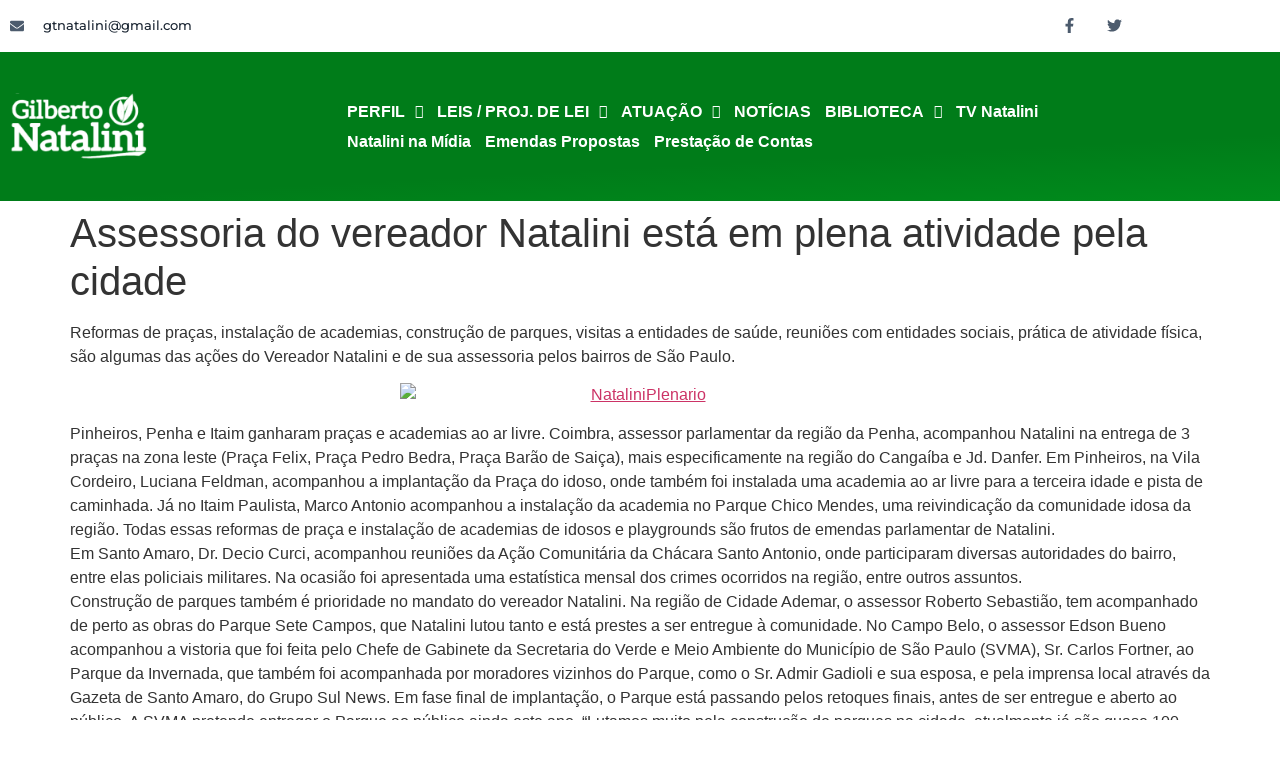

--- FILE ---
content_type: text/css
request_url: https://natalini.com.br/wp-content/uploads/elementor/css/post-45773.css?ver=1768238091
body_size: 1264
content:
.elementor-45773 .elementor-element.elementor-element-225ec3cc{border-style:none;transition:background 0.3s, border 0.3s, border-radius 0.3s, box-shadow 0.3s;padding:0px 0px 0px 0px;}.elementor-45773 .elementor-element.elementor-element-225ec3cc > .elementor-background-overlay{transition:background 0.3s, border-radius 0.3s, opacity 0.3s;}.elementor-45773 .elementor-element.elementor-element-328134a6 > .elementor-container{min-height:5px;}.elementor-45773 .elementor-element.elementor-element-328134a6{margin-top:0px;margin-bottom:0px;}.elementor-widget-icon-list .elementor-icon-list-item:not(:last-child):after{border-color:var( --e-global-color-text );}.elementor-widget-icon-list .elementor-icon-list-icon i{color:var( --e-global-color-primary );}.elementor-widget-icon-list .elementor-icon-list-icon svg{fill:var( --e-global-color-primary );}.elementor-widget-icon-list .elementor-icon-list-item > .elementor-icon-list-text, .elementor-widget-icon-list .elementor-icon-list-item > a{font-family:var( --e-global-typography-text-font-family ), Sans-serif;font-weight:var( --e-global-typography-text-font-weight );}.elementor-widget-icon-list .elementor-icon-list-text{color:var( --e-global-color-secondary );}.elementor-45773 .elementor-element.elementor-element-4a30a2f7 .elementor-icon-list-items:not(.elementor-inline-items) .elementor-icon-list-item:not(:last-child){padding-block-end:calc(30px/2);}.elementor-45773 .elementor-element.elementor-element-4a30a2f7 .elementor-icon-list-items:not(.elementor-inline-items) .elementor-icon-list-item:not(:first-child){margin-block-start:calc(30px/2);}.elementor-45773 .elementor-element.elementor-element-4a30a2f7 .elementor-icon-list-items.elementor-inline-items .elementor-icon-list-item{margin-inline:calc(30px/2);}.elementor-45773 .elementor-element.elementor-element-4a30a2f7 .elementor-icon-list-items.elementor-inline-items{margin-inline:calc(-30px/2);}.elementor-45773 .elementor-element.elementor-element-4a30a2f7 .elementor-icon-list-items.elementor-inline-items .elementor-icon-list-item:after{inset-inline-end:calc(-30px/2);}.elementor-45773 .elementor-element.elementor-element-4a30a2f7 .elementor-icon-list-icon i{color:#4c5b6d;transition:color 0.3s;}.elementor-45773 .elementor-element.elementor-element-4a30a2f7 .elementor-icon-list-icon svg{fill:#4c5b6d;transition:fill 0.3s;}.elementor-45773 .elementor-element.elementor-element-4a30a2f7{--e-icon-list-icon-size:14px;--icon-vertical-offset:0px;}.elementor-45773 .elementor-element.elementor-element-4a30a2f7 .elementor-icon-list-icon{padding-inline-end:10px;}.elementor-45773 .elementor-element.elementor-element-4a30a2f7 .elementor-icon-list-item > .elementor-icon-list-text, .elementor-45773 .elementor-element.elementor-element-4a30a2f7 .elementor-icon-list-item > a{font-family:"Montserrat", Sans-serif;font-size:0.8em;font-weight:500;line-height:2.5em;}.elementor-45773 .elementor-element.elementor-element-4a30a2f7 .elementor-icon-list-text{color:#192431;transition:color 0.3s;}.elementor-45773 .elementor-element.elementor-element-495af57a{--grid-template-columns:repeat(0, auto);--icon-size:15px;--grid-column-gap:11px;--grid-row-gap:0px;}.elementor-45773 .elementor-element.elementor-element-495af57a .elementor-widget-container{text-align:right;}.elementor-45773 .elementor-element.elementor-element-495af57a > .elementor-widget-container{margin:0px 0px 0px 0px;padding:0px 0px 0px 0px;}.elementor-45773 .elementor-element.elementor-element-495af57a .elementor-social-icon{background-color:rgba(0,0,0,0);}.elementor-45773 .elementor-element.elementor-element-495af57a .elementor-social-icon i{color:#4c5b6d;}.elementor-45773 .elementor-element.elementor-element-495af57a .elementor-social-icon svg{fill:#4c5b6d;}.elementor-45773 .elementor-element.elementor-element-495af57a .elementor-social-icon:hover{background-color:#2c93f5;}.elementor-45773 .elementor-element.elementor-element-7c00cf4e > .elementor-container > .elementor-column > .elementor-widget-wrap{align-content:center;align-items:center;}.elementor-45773 .elementor-element.elementor-element-7c00cf4e:not(.elementor-motion-effects-element-type-background), .elementor-45773 .elementor-element.elementor-element-7c00cf4e > .elementor-motion-effects-container > .elementor-motion-effects-layer{background-color:transparent;background-image:linear-gradient(177deg, #007C19 69%, #008B1C 100%);}.elementor-45773 .elementor-element.elementor-element-7c00cf4e > .elementor-container{min-height:149px;}.elementor-45773 .elementor-element.elementor-element-7c00cf4e{border-style:none;transition:background 0.3s, border 0.3s, border-radius 0.3s, box-shadow 0.3s;margin-top:0px;margin-bottom:0px;}.elementor-45773 .elementor-element.elementor-element-7c00cf4e > .elementor-background-overlay{transition:background 0.3s, border-radius 0.3s, opacity 0.3s;}.elementor-widget-image .widget-image-caption{color:var( --e-global-color-text );font-family:var( --e-global-typography-text-font-family ), Sans-serif;font-weight:var( --e-global-typography-text-font-weight );}.elementor-45773 .elementor-element.elementor-element-cfc832d{text-align:start;}.elementor-45773 .elementor-element.elementor-element-cfc832d img{max-width:45%;}.elementor-widget-navigation-menu .menu-item a.hfe-menu-item.elementor-button{background-color:var( --e-global-color-accent );font-family:var( --e-global-typography-accent-font-family ), Sans-serif;font-weight:var( --e-global-typography-accent-font-weight );}.elementor-widget-navigation-menu .menu-item a.hfe-menu-item.elementor-button:hover{background-color:var( --e-global-color-accent );}.elementor-widget-navigation-menu a.hfe-menu-item, .elementor-widget-navigation-menu a.hfe-sub-menu-item{font-family:var( --e-global-typography-primary-font-family ), Sans-serif;font-weight:var( --e-global-typography-primary-font-weight );}.elementor-widget-navigation-menu .menu-item a.hfe-menu-item, .elementor-widget-navigation-menu .sub-menu a.hfe-sub-menu-item{color:var( --e-global-color-text );}.elementor-widget-navigation-menu .menu-item a.hfe-menu-item:hover,
								.elementor-widget-navigation-menu .sub-menu a.hfe-sub-menu-item:hover,
								.elementor-widget-navigation-menu .menu-item.current-menu-item a.hfe-menu-item,
								.elementor-widget-navigation-menu .menu-item a.hfe-menu-item.highlighted,
								.elementor-widget-navigation-menu .menu-item a.hfe-menu-item:focus{color:var( --e-global-color-accent );}.elementor-widget-navigation-menu .hfe-nav-menu-layout:not(.hfe-pointer__framed) .menu-item.parent a.hfe-menu-item:before,
								.elementor-widget-navigation-menu .hfe-nav-menu-layout:not(.hfe-pointer__framed) .menu-item.parent a.hfe-menu-item:after{background-color:var( --e-global-color-accent );}.elementor-widget-navigation-menu .hfe-nav-menu-layout:not(.hfe-pointer__framed) .menu-item.parent .sub-menu .hfe-has-submenu-container a:after{background-color:var( --e-global-color-accent );}.elementor-widget-navigation-menu .hfe-pointer__framed .menu-item.parent a.hfe-menu-item:before,
								.elementor-widget-navigation-menu .hfe-pointer__framed .menu-item.parent a.hfe-menu-item:after{border-color:var( --e-global-color-accent );}
							.elementor-widget-navigation-menu .sub-menu li a.hfe-sub-menu-item,
							.elementor-widget-navigation-menu nav.hfe-dropdown li a.hfe-sub-menu-item,
							.elementor-widget-navigation-menu nav.hfe-dropdown li a.hfe-menu-item,
							.elementor-widget-navigation-menu nav.hfe-dropdown-expandible li a.hfe-menu-item,
							.elementor-widget-navigation-menu nav.hfe-dropdown-expandible li a.hfe-sub-menu-item{font-family:var( --e-global-typography-accent-font-family ), Sans-serif;font-weight:var( --e-global-typography-accent-font-weight );}.elementor-45773 .elementor-element.elementor-element-968d6e0 .menu-item a.hfe-menu-item{padding-left:7px;padding-right:7px;}.elementor-45773 .elementor-element.elementor-element-968d6e0 .menu-item a.hfe-sub-menu-item{padding-left:calc( 7px + 20px );padding-right:7px;}.elementor-45773 .elementor-element.elementor-element-968d6e0 .hfe-nav-menu__layout-vertical .menu-item ul ul a.hfe-sub-menu-item{padding-left:calc( 7px + 40px );padding-right:7px;}.elementor-45773 .elementor-element.elementor-element-968d6e0 .hfe-nav-menu__layout-vertical .menu-item ul ul ul a.hfe-sub-menu-item{padding-left:calc( 7px + 60px );padding-right:7px;}.elementor-45773 .elementor-element.elementor-element-968d6e0 .hfe-nav-menu__layout-vertical .menu-item ul ul ul ul a.hfe-sub-menu-item{padding-left:calc( 7px + 80px );padding-right:7px;}.elementor-45773 .elementor-element.elementor-element-968d6e0 .menu-item a.hfe-menu-item, .elementor-45773 .elementor-element.elementor-element-968d6e0 .menu-item a.hfe-sub-menu-item{padding-top:7px;padding-bottom:7px;}body:not(.rtl) .elementor-45773 .elementor-element.elementor-element-968d6e0 .hfe-nav-menu__layout-horizontal .hfe-nav-menu > li.menu-item:not(:last-child){margin-right:0px;}body.rtl .elementor-45773 .elementor-element.elementor-element-968d6e0 .hfe-nav-menu__layout-horizontal .hfe-nav-menu > li.menu-item:not(:last-child){margin-left:0px;}.elementor-45773 .elementor-element.elementor-element-968d6e0 nav:not(.hfe-nav-menu__layout-horizontal) .hfe-nav-menu > li.menu-item:not(:last-child){margin-bottom:0px;}body:not(.rtl) .elementor-45773 .elementor-element.elementor-element-968d6e0 .hfe-nav-menu__layout-horizontal .hfe-nav-menu > li.menu-item{margin-bottom:0px;}.elementor-45773 .elementor-element.elementor-element-968d6e0 ul.sub-menu{width:176px;}.elementor-45773 .elementor-element.elementor-element-968d6e0 .sub-menu a.hfe-sub-menu-item,
						 .elementor-45773 .elementor-element.elementor-element-968d6e0 nav.hfe-dropdown li a.hfe-menu-item,
						 .elementor-45773 .elementor-element.elementor-element-968d6e0 nav.hfe-dropdown li a.hfe-sub-menu-item,
						 .elementor-45773 .elementor-element.elementor-element-968d6e0 nav.hfe-dropdown-expandible li a.hfe-menu-item,
						 .elementor-45773 .elementor-element.elementor-element-968d6e0 nav.hfe-dropdown-expandible li a.hfe-sub-menu-item{padding-top:12px;padding-bottom:12px;}.elementor-45773 .elementor-element.elementor-element-968d6e0 nav.hfe-nav-menu__layout-horizontal:not(.hfe-dropdown) ul.sub-menu, .elementor-45773 .elementor-element.elementor-element-968d6e0 nav.hfe-nav-menu__layout-expandible.menu-is-active, .elementor-45773 .elementor-element.elementor-element-968d6e0 nav.hfe-nav-menu__layout-vertical:not(.hfe-dropdown) ul.sub-menu{margin-top:9px;}.elementor-45773 .elementor-element.elementor-element-968d6e0 .hfe-dropdown.menu-is-active{margin-top:9px;}.elementor-45773 .elementor-element.elementor-element-968d6e0 .hfe-nav-menu__toggle{margin:0 auto;}.elementor-45773 .elementor-element.elementor-element-968d6e0 .menu-item a.hfe-menu-item, .elementor-45773 .elementor-element.elementor-element-968d6e0 .sub-menu a.hfe-sub-menu-item{color:#FFFFFF;}.elementor-45773 .elementor-element.elementor-element-968d6e0 .sub-menu,
								.elementor-45773 .elementor-element.elementor-element-968d6e0 nav.hfe-dropdown,
								.elementor-45773 .elementor-element.elementor-element-968d6e0 nav.hfe-dropdown-expandible,
								.elementor-45773 .elementor-element.elementor-element-968d6e0 nav.hfe-dropdown .menu-item a.hfe-menu-item,
								.elementor-45773 .elementor-element.elementor-element-968d6e0 nav.hfe-dropdown .menu-item a.hfe-sub-menu-item{background-color:#007C19;}.elementor-45773 .elementor-element.elementor-element-968d6e0 .sub-menu li.menu-item:not(:last-child),
						.elementor-45773 .elementor-element.elementor-element-968d6e0 nav.hfe-dropdown li.menu-item:not(:last-child),
						.elementor-45773 .elementor-element.elementor-element-968d6e0 nav.hfe-dropdown-expandible li.menu-item:not(:last-child){border-bottom-style:solid;border-bottom-color:#c4c4c4;border-bottom-width:1px;}.elementor-45773 .elementor-element.elementor-element-968d6e0 div.hfe-nav-menu-icon{color:#FFFFFF;}.elementor-45773 .elementor-element.elementor-element-968d6e0 div.hfe-nav-menu-icon svg{fill:#FFFFFF;}@media(min-width:768px){.elementor-45773 .elementor-element.elementor-element-65400c05{width:64.733%;}.elementor-45773 .elementor-element.elementor-element-3be1cb94{width:35.267%;}.elementor-45773 .elementor-element.elementor-element-dbe0a91{width:28.947%;}.elementor-45773 .elementor-element.elementor-element-4a11e124{width:71.053%;}}@media(max-width:1024px){.elementor-45773 .elementor-element.elementor-element-225ec3cc{padding:0px 20px 0px 20px;}.elementor-45773 .elementor-element.elementor-element-7c00cf4e{padding:10px 10px 10px 10px;}body:not(.rtl) .elementor-45773 .elementor-element.elementor-element-968d6e0.hfe-nav-menu__breakpoint-tablet .hfe-nav-menu__layout-horizontal .hfe-nav-menu > li.menu-item:not(:last-child){margin-right:0px;}body .elementor-45773 .elementor-element.elementor-element-968d6e0 nav.hfe-nav-menu__layout-vertical .hfe-nav-menu > li.menu-item:not(:last-child){margin-bottom:0px;}}@media(max-width:767px){.elementor-45773 .elementor-element.elementor-element-225ec3cc{padding:20px 20px 20px 20px;}.elementor-45773 .elementor-element.elementor-element-4105a01f{width:100%;}.elementor-45773 .elementor-element.elementor-element-65400c05{width:33%;}.elementor-45773 .elementor-element.elementor-element-4a30a2f7{--e-icon-list-icon-size:25px;}.elementor-45773 .elementor-element.elementor-element-3be1cb94{width:33%;}.elementor-45773 .elementor-element.elementor-element-7c00cf4e{padding:20px 20px 20px 20px;}.elementor-45773 .elementor-element.elementor-element-dbe0a91{width:80%;}.elementor-45773 .elementor-element.elementor-element-4a11e124{width:20%;}body:not(.rtl) .elementor-45773 .elementor-element.elementor-element-968d6e0.hfe-nav-menu__breakpoint-mobile .hfe-nav-menu__layout-horizontal .hfe-nav-menu > li.menu-item:not(:last-child){margin-right:0px;}body .elementor-45773 .elementor-element.elementor-element-968d6e0 nav.hfe-nav-menu__layout-vertical .hfe-nav-menu > li.menu-item:not(:last-child){margin-bottom:0px;}}@media(max-width:1024px) and (min-width:768px){.elementor-45773 .elementor-element.elementor-element-4105a01f{width:80%;}}